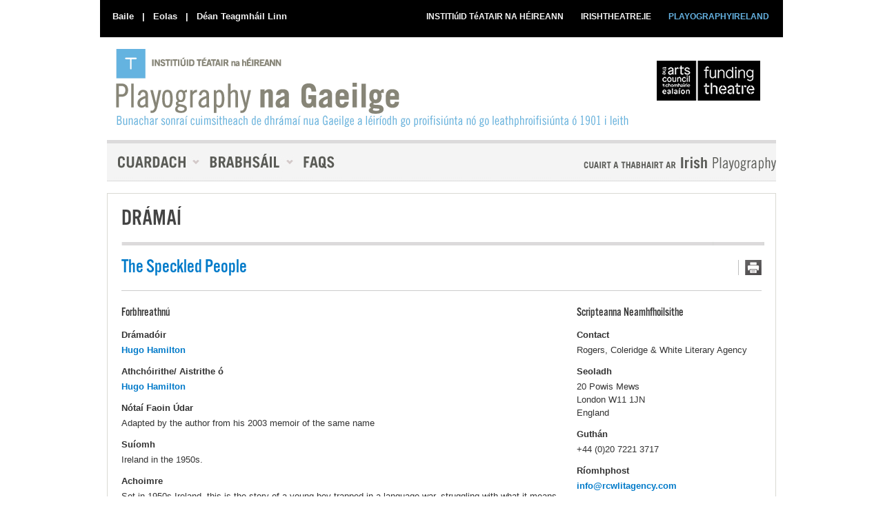

--- FILE ---
content_type: text/html; charset=UTF-8
request_url: https://gaeilge.irishplayography.com/play?playid=33490
body_size: 12376
content:
<!DOCTYPE html>
<html lang="ga-IE" itemscope itemtype="https://schema.org/WebPage">
<head>
    <!-- Google tag (gtag.js) -->
    <script async src="https://www.googletagmanager.com/gtag/js?id=UA-16237370-1"></script>
    <script>
        window.dataLayer = window.dataLayer || [];
        function gtag(){dataLayer.push(arguments);}
        gtag('js', new Date());

        gtag('config', 'UA-16237370-1');
    </script>

    <meta charset="UTF-8" />
    <meta name="viewport" content="width=device-width, initial-scale=1" />
    <script src="https://ajax.googleapis.com/ajax/libs/jquery/1.8.2/jquery.min.js"></script>
    <script type="text/javascript" src="https://irishplayography.com/wp-content/themes/playography/js/jquery.onenter.js"></script>
    <script src="https://irishplayography.com/wp-content/themes/playography/js/jquery.ajaxdotnet.3.min.js" type="text/javascript" charset="utf-8"></script>
    <script src="https://irishplayography.com/wp-content/themes/playography/js/json2.js" type="text/javascript" charset="utf-8"></script>
    <script type="text/javascript" src="https://irishplayography.com/wp-content/themes/playography/js/jquery.autocomplete.js"></script>
    <link rel="stylesheet" href="https://irishplayography.com/wp-content/themes/playography/js/jquery.autocomplete.css" type="text/css" />
    <script type="text/javascript" src="https://irishplayography.com/wp-content/themes/playography/js/jquery.jsort.0.4.js"></script>
    <script type="text/javascript" src="https://irishplayography.com/wp-content/themes/playography/js/jquery.simplemodal-1.3.4.js"></script>
    <link href="https://irishplayography.com/wp-content/themes/playography/fruitbox/thickbox.css" media="screen" rel="stylesheet" type="text/css" />
    <script src="https://irishplayography.com/wp-content/themes/playography/fruitbox/thickbox.js" type="text/javascript"></script>
    <link rel="stylesheet" href="https://irishplayography.com/wp-content/themes/playography/fruitbox/prettyPhoto/prettyPhoto.css" type="text/css"
        media="screen" charset="utf-8" />
    <script src="https://irishplayography.com/wp-content/themes/playography/fruitbox/prettyPhoto/jquery.prettyPhoto.js" type="text/javascript"
        charset="utf-8"></script>
    <style type="text/css">
        #basic-modal-content
        {
            display: none;
        }
        /* Overlay */#simplemodal-overlay
        {
            background-color: #000;
            cursor: wait;
        }
        /* Container */#simplemodal-container
        {
            height: 550px;
            width: 600px;
            color: #000;
            background-color: #fff;
            border: 4px solid #444;
            padding: 12px;
        }
        #simplemodal-container .simplemodal-data
        {
            padding: 8px;
        }
        #simplemodal-container code
        {
            background: #141414;
            border-left: 3px solid #65B43D;
            color: #bbb;
            display: block;
            font-size: 12px;
            margin-bottom: 12px;
            padding: 4px 6px 6px;
        }
        #simplemodal-container a
        {
            color: #000;
        }
        #simplemodal-container a.modalCloseImg
        {
            background: url(https://irishplayography.com/wp-content/themes/playography/images/x.png) no-repeat;
            width: 25px;
            height: 29px;
            display: inline;
            z-index: 3200;
            position: absolute;
            top: -15px;
            right: -16px;
            cursor: pointer;
        }
        #simplemodal-container h3
        {
            color: #84b8d9;
        }
    </style>
    <style type="text/css">
        @import url(https://irishplayography.com/wp-content/themes/playography/playography_gae.css);
                @import url(https://irishplayography.com/wp-content/themes/playography/upload.css);
        @import url(https://irishplayography.com/wp-content/themes/playography/extra.css);
    </style>
    <script language="javascript" src="https://irishplayography.com/wp-content/themes/playography/js/jquery.watermarkinput.js"></script>
    <script type="text/javascript" charset="utf-8">
        $(document).ready(function () {

            // $("#authorfirstnames").Watermark('<%= playography.GetLabel("First name(s)") %>');
            // $("#authorsurname").Watermark('<%= playography.GetLabel("Surname") %>');
            // $("#originalauthorfirstnames").Watermark('<%= playography.GetLabel("First name(s)") %>');
            // $("#originalauthorsurname").Watermark('<%= playography.GetLabel("Surname)") %>');
            // $("#personfirstnames").Watermark('<%= playography.GetLabel("First name(s)") %>');
            // $("#personsurname").Watermark('<%= playography.GetLabel("Surname") %>');

            $("a[rel^='prettyPhoto']").prettyPhoto({
                animationSpeed: 'normal', /* fast/slow/normal */
                padding: 40, /* padding for each side of the picture */
                opacity: 0.35, /* Value betwee 0 and 1 */
                showTitle: false, /* true/false */
                allowresize: true, /* true/false */
                counter_separator_label: '/', /* The separator for the gallery counter 1 "of" 2 */
                theme: 'light_square' /* light_rounded / dark_rounded / light_square / dark_square */
            });

            // Add keyboard navigation for dropdown menus
            $('.top-level-a').on('keydown', function(e) {
                // Handle space (32) or enter (13) key press
                if (e.keyCode === 32 || e.keyCode === 13) { // Space or Enter key
                    e.preventDefault(); // Prevent page scrolling
                    
                    // Toggle active class on parent li
                    const parentLi = $(this).parent('.top-level-li');
                    $('.top-level-li').not(parentLi).removeClass('keyboard-active');
                    parentLi.toggleClass('keyboard-active');
                    
                    // Update aria-expanded state
                    const isActive = parentLi.hasClass('keyboard-active');
                    $(this).attr('aria-expanded', isActive);
                    
                    return false;
                }
            });

            // Hide dropdowns when focus leaves menu
            $(document).on('click focusin', function(e) {
                if (!$(e.target).closest('#menu').length) {
                    $('.top-level-li').removeClass('keyboard-active');
                    $('.top-level-a').attr('aria-expanded', 'false');
                }
            });
        });
        
        
    </script>
    <meta name="description" id="metaDescription" content="PLAYOGRAPHYIreland comprises two comprehensive online searchable databases: Irish Playography (all new professionally produced Irish plays written in English since the formation of the Abbey, Ireland's National Theatre, in 1904) and Playography na Gaeilge (all new plays written and produced in the Irish language since 1901). "/>
    <script language="javascript" type="text/javascript">

        function simplesearch() {

            $.Watermark.HideAll();
            var searchfields = "";
            $('#searchresults').html("<img src='images/loading.gif' />");
            var PlayTitle = $('#playtitle').val();
            PlayTitle = encodeURIComponent(PlayTitle);
            if (PlayTitle != "") {
                searchfields = searchfields + PlayTitle + " | ";
            }
            var AuthorSurname = $('#authorsurname').val();
            AuthorSurname = encodeURIComponent(AuthorSurname);
            if (AuthorSurname != "") {
                searchfields = searchfields + AuthorSurname + " | ";
            }
            AuthorFirstnames = encodeURIComponent(AuthorFirstnames);
            var AuthorFirstnames = $('#authorfirstnames').val();
            if (AuthorFirstnames != "") {
                searchfields = searchfields + AuthorFirstnames + " | ";
            }

            var IncludeIrishLanguage = false;
            $.each($("input[name='includeirishlanguage']:checked"), function () {

                IncludeIrishLanguage = true;
            });
            if (IncludeIrishLanguage) {
                searchfields = searchfields + "Include Irish Language Plays";
            } else {
                searchfields = searchfields + "Do Not Include Irish Language Plays";
            }


            location.href = "/search-simple?pg-search-title=" + PlayTitle + "&pg-search-author-firstnames=" + AuthorFirstnames + "&pg-search-author-surname=" + AuthorSurname + "&pg-include-irish-plays=" + IncludeIrishLanguage + "&pg-search=true";

        }

        $(document).ready(function () {

            // Autocomplete

            $("#playtitle").autocomplete("webservices/playtitles.ashx",
		        {
		            cacheLength: 0,
		            minChars: 2,
		            max: 20,
		            autoFill: false,
		            extraParams: {
		                country: function () {
		                    return $('#playtitle').val();
		                }
		            }

		        }
	        );

            $("#authorsurname").autocomplete("webservices/authorsurnames.ashx",
		        {
		            cacheLength: 0,
		            minChars: 2,
		            max: 20,
		            autoFill: false,
		            extraParams: {
		                firstnames: "authorfirstnames"
		            }


		        }
	        );

            $("#authorfirstnames").autocomplete("webservices/authorfirstnames.ashx",
		        {
		            cacheLength: 0,
		            minChars: 2,
		            max: 20,
		            autoFill: false,
		            extraParams: {
		                surname: "authorsurname"
		            }

		        }
	        );

        });





    </script>

<style type="text/css">#ColMain h2,#UpperFooter h4,.BrowsePage #ColMain h2,.List h4,.PlayPage #ColSide h2,.SearchPage legend,.tk-alternate-gothic-no-3-d,h1{font-family:"alternate-gothic-no-3-d",sans-serif;}</style>

<style type="text/css">@font-face{font-family:alternate-gothic-no-3-d;src:url(https://use.typekit.com/af/13b976/000000000000000000010d5d/27/l?subset_id=2&fvd=n4&v=3) format("woff2"),url(https://use.typekit.com/af/13b976/000000000000000000010d5d/27/d?subset_id=2&fvd=n4&v=3) format("woff"),url(https://use.typekit.com/af/13b976/000000000000000000010d5d/27/a?subset_id=2&fvd=n4&v=3) format("opentype");font-weight:400;font-style:normal;font-stretch:normal;font-display:auto;}</style>
    <title>SEARCH FOR A PLAY &#8211; PlayographyIreland</title>
<meta name='robots' content='max-image-preview:large' />
<link rel='dns-prefetch' href='//irishplayography.com' />
<link rel="alternate" type="application/rss+xml" title="SEARCH FOR A PLAY - PlayographyIreland &raquo; Feed" href="https://irishplayography.com/feed/" />
<link rel="alternate" type="application/rss+xml" title="SEARCH FOR A PLAY - PlayographyIreland &raquo; Comments Feed" href="https://irishplayography.com/comments/feed/" />
<style id='wp-img-auto-sizes-contain-inline-css' type='text/css'>
img:is([sizes=auto i],[sizes^="auto," i]){contain-intrinsic-size:3000px 1500px}
/*# sourceURL=wp-img-auto-sizes-contain-inline-css */
</style>
<style id='wp-block-library-inline-css' type='text/css'>
:root{--wp-block-synced-color:#7a00df;--wp-block-synced-color--rgb:122,0,223;--wp-bound-block-color:var(--wp-block-synced-color);--wp-editor-canvas-background:#ddd;--wp-admin-theme-color:#007cba;--wp-admin-theme-color--rgb:0,124,186;--wp-admin-theme-color-darker-10:#006ba1;--wp-admin-theme-color-darker-10--rgb:0,107,160.5;--wp-admin-theme-color-darker-20:#005a87;--wp-admin-theme-color-darker-20--rgb:0,90,135;--wp-admin-border-width-focus:2px}@media (min-resolution:192dpi){:root{--wp-admin-border-width-focus:1.5px}}.wp-element-button{cursor:pointer}:root .has-very-light-gray-background-color{background-color:#eee}:root .has-very-dark-gray-background-color{background-color:#313131}:root .has-very-light-gray-color{color:#eee}:root .has-very-dark-gray-color{color:#313131}:root .has-vivid-green-cyan-to-vivid-cyan-blue-gradient-background{background:linear-gradient(135deg,#00d084,#0693e3)}:root .has-purple-crush-gradient-background{background:linear-gradient(135deg,#34e2e4,#4721fb 50%,#ab1dfe)}:root .has-hazy-dawn-gradient-background{background:linear-gradient(135deg,#faaca8,#dad0ec)}:root .has-subdued-olive-gradient-background{background:linear-gradient(135deg,#fafae1,#67a671)}:root .has-atomic-cream-gradient-background{background:linear-gradient(135deg,#fdd79a,#004a59)}:root .has-nightshade-gradient-background{background:linear-gradient(135deg,#330968,#31cdcf)}:root .has-midnight-gradient-background{background:linear-gradient(135deg,#020381,#2874fc)}:root{--wp--preset--font-size--normal:16px;--wp--preset--font-size--huge:42px}.has-regular-font-size{font-size:1em}.has-larger-font-size{font-size:2.625em}.has-normal-font-size{font-size:var(--wp--preset--font-size--normal)}.has-huge-font-size{font-size:var(--wp--preset--font-size--huge)}.has-text-align-center{text-align:center}.has-text-align-left{text-align:left}.has-text-align-right{text-align:right}.has-fit-text{white-space:nowrap!important}#end-resizable-editor-section{display:none}.aligncenter{clear:both}.items-justified-left{justify-content:flex-start}.items-justified-center{justify-content:center}.items-justified-right{justify-content:flex-end}.items-justified-space-between{justify-content:space-between}.screen-reader-text{border:0;clip-path:inset(50%);height:1px;margin:-1px;overflow:hidden;padding:0;position:absolute;width:1px;word-wrap:normal!important}.screen-reader-text:focus{background-color:#ddd;clip-path:none;color:#444;display:block;font-size:1em;height:auto;left:5px;line-height:normal;padding:15px 23px 14px;text-decoration:none;top:5px;width:auto;z-index:100000}html :where(.has-border-color){border-style:solid}html :where([style*=border-top-color]){border-top-style:solid}html :where([style*=border-right-color]){border-right-style:solid}html :where([style*=border-bottom-color]){border-bottom-style:solid}html :where([style*=border-left-color]){border-left-style:solid}html :where([style*=border-width]){border-style:solid}html :where([style*=border-top-width]){border-top-style:solid}html :where([style*=border-right-width]){border-right-style:solid}html :where([style*=border-bottom-width]){border-bottom-style:solid}html :where([style*=border-left-width]){border-left-style:solid}html :where(img[class*=wp-image-]){height:auto;max-width:100%}:where(figure){margin:0 0 1em}html :where(.is-position-sticky){--wp-admin--admin-bar--position-offset:var(--wp-admin--admin-bar--height,0px)}@media screen and (max-width:600px){html :where(.is-position-sticky){--wp-admin--admin-bar--position-offset:0px}}
/*# sourceURL=/wp-includes/css/dist/block-library/common.min.css */
</style>
<style id='classic-theme-styles-inline-css' type='text/css'>
/*! This file is auto-generated */
.wp-block-button__link{color:#fff;background-color:#32373c;border-radius:9999px;box-shadow:none;text-decoration:none;padding:calc(.667em + 2px) calc(1.333em + 2px);font-size:1.125em}.wp-block-file__button{background:#32373c;color:#fff;text-decoration:none}
/*# sourceURL=/wp-includes/css/classic-themes.min.css */
</style>
<link rel='stylesheet' id='blankslate-style-css' href='https://irishplayography.com/wp-content/themes/playography/style.css?ver=6.9' type='text/css' media='all' />
<script type="text/javascript" src="https://irishplayography.com/wp-includes/js/jquery/jquery.min.js?ver=3.7.1" id="jquery-core-js"></script>
<script type="text/javascript" src="https://irishplayography.com/wp-includes/js/jquery/jquery-migrate.min.js?ver=3.4.1" id="jquery-migrate-js"></script>
<link rel="https://api.w.org/" href="https://irishplayography.com/wp-json/" /><link rel="EditURI" type="application/rsd+xml" title="RSD" href="https://irishplayography.com/xmlrpc.php?rsd" />
<meta name="generator" content="WordPress 6.9" />
<link rel="alternate" hreflang="ga" href="https://gaeilge.irishplayography.com/play?playid=33490" />
<link rel="alternate" hreflang="en" href="https://irishplayography.com/play?playid=33490" />
<link rel="canonical" href="https://gaeilge.irishplayography.com/play?playid=33490" />

</head>




<body id="InsidePage"  class="blog wp-embed-responsive wp-theme-playography PlayPage Col2">
<a href="#Content" class="skip-link screen-reader-text">Skip to the content</a><a href="#Content" class="skip-link screen-reader-text">Skip to content</a>

    <!-- <div id="divLoading" style="display:none;margin: 0px; padding: 0px; position: fixed; right: 0px; top: 0px; width: 100%; height: 100%; background-color: #65b3e1; z-index: 30001; opacity: 0.8;">
        <p style="position: absolute; color: White; top: 50%; left: 45%;">
            Loading, please wait...
            <img src="https://loadinggif.com/images/image-selection/3.gif">
        </p>
    </div> -->

    <!-- <form id="form1" runat="server"> -->
        <!-- <div id="pnlTypekit">
            <script type="text/javascript" src="https://use.typekit.com/gth2iab.js"></script>
            <script type="text/javascript">            try { Typekit.load(); } catch (e) { }</script>
        </div> -->

        
        <div id="Wrapper" >
            <!--Start of Wrapper div-->
            <div class="header-top-nav"></div>

                        <div id="Masthead">
                <!--Start of Masthead div-->
                <div class="ItiLogo">
                    <a href="/" aria-label="Baile" style="display: block; width: 100%; height: 100%;">
                        PlayographyIreland                    </a>
                </div>
                <p class="SecNav">
                    <a href="/">Baile</a> | 
                    <a href="/about-playography-2">Eolas</a> | 
                    <a href="/get-in-touch">Déan Teagmháil Linn</a>
                </p>
                <ul class="ExtNav">
                    <li><a class="Active" href="/">PLAYOGRAPHYIRELAND</a></li>
                    <li><a href="http://www.irishtheatre.ie">IRISHTHEATRE.IE</a></li>
                    <li><a href="http://www.irishtheatreinstitute.com">
                        INSTITIúID TéATAIR NA HÉIREANN</a></li>
                </ul>
                <a class="ArtsCouncilLink" href="http://www.artscouncil.ie" target="_blank">
                    An Chomhairle Ealaíon</a>
                <div id="menu" role="navigation">
                    <ul class="top-level">
                        <li class="top-level-li">
                            <a class="top-level-a search" href="#" aria-haspopup="true" aria-expanded="false">
                                <b>Cuardach</b>
                            </a>
                            <ul class="drop-down p1">
                                <li><a href="/search-simple">Cuardach Simplí</a></li>
                                <li><a href="/search-advanced">Cuardach Casta</a></li>
                                <li><a href="/search-people">Cuardach Duine</a><b></b></li>
                            </ul>
                        </li>
                        <li class="top-level-li">
                            <a class="top-level-a browse" href="#" aria-haspopup="true" aria-expanded="false">
                                <b>Brabhsáil</b>
                            </a>
                            <ul class="drop-down p2">
                                <li><a href="/browse-by-title">De Réir Teidil</a></li>
                                <li><a href="/browse-by-year">De Réir Bliana</a></li>
                                <li><a href="/browse-by-author">De Réir Údáir</a><b></b></li>
                            </ul>
                        </li>
                        <li class="top-level-li">
                            <a class="top-level-a faqs" href="/frequently-asked-questions">
                                <b>Faqs</b>
                            </a>
                        </li>
                    </ul>
                </div>
                
                <a class='PlayographyGaeligeBtn' href='http://irishplayography.com''>Playography In English</a>

            </div>
            
<style type="text/css">
    /* Keyboard navigation styles to match hover behavior */
    #menu li.top-level-li.keyboard-active {
        position: relative;
    }
    
    #menu li.top-level-li.keyboard-active > a.top-level-a {
        white-space: nowrap;
        position: relative;
        background-position: 0 -54px;
    }
    
    #menu li.top-level-li.keyboard-active > a.top-level-a#Active {
        white-space: nowrap;
        position: relative;
        background-position: 0 -54px;
    }
    
    /* Make dropdown visible - matching the hover behavior from playography.css */
    #menu li.top-level-li.keyboard-active > ul.drop-down {
        visibility: visible;
        display: block;
    }
</style>

<form method="GET" action="">
    <div id="Content">
        <div class="Divider">
            <h1 class="PageTitle">Drámaí</h1>
            <a class="Printer" href="/play?playid=33490&amp;pf=true" target="_blank">Printer Friendly</a>

            <!--
            <a class="Share addthis_button" href="https://www.addthis.com/bookmark.php" addthis:url="https://www.irishplayography.com/play?playid=33490" addthis:title="The Speckled People" addthis:description=""></a>
            <script type="text/javascript" src="https://s7.addthis.com/js/250/addthis_widget.js#username=fruit"></script>
-->
            <h1 class="pt">The Speckled People</h1>

                    </div>
        <div id="ColMain">
            <div class="Divider">
                
                <h2>Forbhreathnú </h2>

                <ul class="List">
                    <li>
                        <h3>Drámadóir</h3>
                        <p><a href="/person?personid=46411" id="HyperLink1">Hugo Hamilton</a>&nbsp;</p>
                    </li>

                                            <li>
                            <h3>Athchóirithe/ Aistrithe ó</h3>
                            <p>                                    <a href="/person?personid=46411">Hugo Hamilton</a>
                                </p>
                        </li>
                    
                    
                                            <li>
                            <h3>Nótaí Faoin Údar</h3>
                            <p>Adapted by the author from his 2003 memoir of the same name</p>                        </li>
                    

                                            <li>
                            <h3>Suíomh</h3>
                            <p>Ireland in the 1950s.</p>
                        </li>
                    
                    

                                        <li>
                        <h3>Achoimre</h3>
                        <p>Set in 1950s Ireland, this is the story of a young boy trapped in a language war, struggling with what it means to be speckled, &ldquo;half and half...Irish on top and German below.&rdquo;</p>
<p>Caught between his fiercely nationalistic father and his warm-hearted German mother, Hanni must free himself from his parents&rsquo; secrets before he can find a place where he belongs.</p>
<p>A new stage version of the best-selling memoir of the same name.</p>                    </li>
                                        
                    <li>
                        <h3>Cinéal Dráma</h3>
                        <p>Athchóiriú/Aistriúchán<br>
                        </p>

                        <h3>Líon na  Míreanna</h3>
                        <p>Dráma Fada                        </p>
                    </li>

                                            <h3>Cast size</h3>
                                                    <li id="liCastSizeMale" class="MiniCol">
                                <h3>Male</h3>
                                <p>7</p>
                            </li>
                        
                                                    <li id="liCastSizeFemale" class="MiniCol">
                                <h3>Female</h3>
                                <p>2</p>
                            </li>
                        
                        
                        <li id="liCastSizeTotal" class="MiniCol">
                            <h3>Total</h3>
                            <p>9</p>
                        </li>

                    
                    
                </ul>
                <div class="clear"></div>
            </div>
            <div class="Divider">
                <h2 class="uc">Céad Léiriú</h2>
                <ul class="List">
                    <li>
                        <h3>Dáta an Chéad Léirithe</h3>
                        <p>04 October 2011</p>
                    </li>
                    
                                            
                        <li>
                            <h3>Leiriú</h3>

                            <p>Produced by <a href="/company?companyid=30033">Gate Theatre</a> </p>
                        </li>
                    

                                        <li>
                        <h3>Ionad an Chéad Léirithe</h3>
                        <p><a href="/venue?venueid=30108">Gate Theatre/Amharclann an Gheata</a><br></p>
                    </li>
                    
                    
                                    </ul>


                <table id="TopicsTable" summary="" cellspacing="0">
                    <colgroup>
                        <col class="TitleCol" width="240">
                        <col class="LastPostCol" width="400">
                    </colgroup>
                    <thead>
                        <tr>
                            <th id="playlistPosHead" scope="col" colspan="2">Foireann An Chéad Léirithe                            </th>
                        </tr>
                    </thead>
                    <tbody>
                                                                            <tr>
                                <td valign="top" align="left">
                                    Father  (Seán)                                </td>
                                <td valign="top" align="left">
                                    <a href="/person?personid=30011">Denis Conway</a>

                                </td>
                            </tr>
                                                    <tr>
                                <td valign="top" align="left">
                                    Gearóid                                </td>
                                <td valign="top" align="left">
                                    <a href="/person?personid=30459">John Kavanagh (1)</a>

                                </td>
                            </tr>
                                                    <tr>
                                <td valign="top" align="left">
                                    Aunt Eily                                </td>
                                <td valign="top" align="left">
                                    <a href="/person?personid=30484">Marion O&#039;Dwyer</a>

                                </td>
                            </tr>
                                                    <tr>
                                <td valign="top" align="left">
                                    Stiegler                                </td>
                                <td valign="top" align="left">
                                    <a href="/person?personid=31813">Stephen Brennan (1)</a>

                                </td>
                            </tr>
                                                    <tr>
                                <td valign="top" align="left">
                                    Shopkeeper                                </td>
                                <td valign="top" align="left">
                                    <a href="/person?personid=31863">Tom Hickey</a>

                                </td>
                            </tr>
                                                    <tr>
                                <td valign="top" align="left">
                                    Boy (Hanni)                                </td>
                                <td valign="top" align="left">
                                    <a href="/person?personid=39265">Tadhg Murphy</a>

                                </td>
                            </tr>
                                                    <tr>
                                <td valign="top" align="left">
                                    Bully Boy 1                                </td>
                                <td valign="top" align="left">
                                    <a href="/person?personid=40874">John Cronin</a>

                                </td>
                            </tr>
                                                    <tr>
                                <td valign="top" align="left">
                                    Mother (Irmgard)                                </td>
                                <td valign="top" align="left">
                                    <a href="/person?personid=46415">Julika Jenkins</a>

                                </td>
                            </tr>
                                                    <tr>
                                <td valign="top" align="left">
                                    Bully Boy 2                                </td>
                                <td valign="top" align="left">
                                    <a href="/person?personid=46416">Jonathan Delaney Tynan</a>

                                </td>
                            </tr>
                        

                    </tbody>
                </table>

                
                <table id="TopicsTable" summary="" cellspacing="0">
                    <colgroup>
                        <col class="TitleCol" width="240">
                        <col class="LastPostCol" width="400">
                    </colgroup>
                    <thead>
                        <tr>
                            <th id="playlistPosHead" scope="col" colspan="2">Foireann Léirithe</th>
                        </tr>
                    </thead>
                    <tbody>
                        
                                                    <tr>
                                <td valign="top" align="left">
                                    Stiúrthóir                                </td>
                                <td valign="top" align="left">
                                    <a href="/person?personid=31899">Patrick Mason</a>

                                </td>
                            </tr>
                                                    <tr>
                                <td valign="top" align="left">
                                    Dearthóir Soilsithe                                </td>
                                <td valign="top" align="left">
                                    <a href="/person?personid=34525">Davy Cunningham</a>

                                </td>
                            </tr>
                                                    <tr>
                                <td valign="top" align="left">
                                    Bainisteoir Léirithe                                </td>
                                <td valign="top" align="left">
                                    <a href="/person?personid=45145">Valerie Keogh</a>

                                </td>
                            </tr>
                                                    <tr>
                                <td valign="top" align="left">
                                    Bainisteoir Léirithe                                </td>
                                <td valign="top" align="left">
                                    <a href="/person?personid=46412">Jim McConnell</a>

                                </td>
                            </tr>
                                                    <tr>
                                <td valign="top" align="left">
                                    Stiúrthóir Stáitse                                </td>
                                <td valign="top" align="left">
                                    <a href="/person?personid=31807">Anne Layde</a>

                                </td>
                            </tr>
                                                    <tr>
                                <td valign="top" align="left">
                                    Leas-Bhainisteoir Stáitse                                </td>
                                <td valign="top" align="left">
                                    <a href="/person?personid=44351">Monica Callan</a>

                                </td>
                            </tr>
                                                    <tr>
                                <td valign="top" align="left">
                                    Leas-Bhainisteoir Stáitse                                </td>
                                <td valign="top" align="left">
                                    <a href="/person?personid=44729">Sophie Flynn</a>

                                </td>
                            </tr>
                                                    <tr>
                                <td valign="top" align="left">
                                    Dearthóir Seit agus Feistis                                </td>
                                <td valign="top" align="left">
                                    <a href="/person?personid=31900">Joe Vanek</a>

                                </td>
                            </tr>
                                                    <tr>
                                <td valign="top" align="left">
                                    Teicneoir                                </td>
                                <td valign="top" align="left">
                                    <a href="/person?personid=40287">Simon Maxwell</a>

                                </td>
                            </tr>
                                                    <tr>
                                <td valign="top" align="left">
                                    Teicneoir                                </td>
                                <td valign="top" align="left">
                                    <a href="/person?personid=46413">Andy Walsh</a>

                                </td>
                            </tr>
                                                    <tr>
                                <td valign="top" align="left">
                                    Tógáil Seit                                </td>
                                <td valign="top" align="left">
                                    <a href="/person?personid=40539">Theatre Production Services (TPS)</a>

                                </td>
                            </tr>
                                                    <tr>
                                <td valign="top" align="left">
                                    Ealaíontóir Radharcra                                </td>
                                <td valign="top" align="left">
                                    <a href="/person?personid=30470">Liz Barker</a>

                                </td>
                            </tr>
                                                    <tr>
                                <td valign="top" align="left">
                                    Maoirseoir Feistis                                </td>
                                <td valign="top" align="left">
                                    <a href="/person?personid=45149">Kiki Beamish</a>

                                </td>
                            </tr>
                                                    <tr>
                                <td valign="top" align="left">
                                    Cúntóir Feistis                                </td>
                                <td valign="top" align="left">
                                    <a href="/person?personid=46414">Eimear Farrell</a>

                                </td>
                            </tr>
                                                    <tr>
                                <td valign="top" align="left">
                                    Déantóir na bhFeisteas                                </td>
                                <td valign="top" align="left">
                                    <a href="/person?personid=40845">Nadia Rawy</a>

                                </td>
                            </tr>
                                                    <tr>
                                <td valign="top" align="left">
                                    Dearthóir Grafach                                </td>
                                <td valign="top" align="left">
                                    <a href="/person?personid=45154">aka Design</a>

                                </td>
                            </tr>
                                                    <tr>
                                <td valign="top" align="left">
                                                                    </td>
                                <td valign="top" align="left">
                                    <a href="/person?personid=31545">Denis Darcy</a>

                                </td>
                            </tr>
                                                    <tr>
                                <td valign="top" align="left">
                                    Grianghrafadóireacht                                </td>
                                <td valign="top" align="left">
                                    <a href="/person?personid=30037">Patrick Redmond</a>

                                </td>
                            </tr>
                                                    <tr>
                                <td valign="top" align="left">
                                                                    </td>
                                <td valign="top" align="left">
                                    <a href="/person?personid=31907">Anne Dunne</a>

                                </td>
                            </tr>
                                                    <tr>
                                <td valign="top" align="left">
                                                                    </td>
                                <td valign="top" align="left">
                                    <a href="/person?personid=41288">Philip Stewart</a>

                                </td>
                            </tr>
                        

                    </tbody>
                </table>
                



            </div>
        </div>
        <div id="ColSide">
        
        


            
                <h2>Scripteanna Neamhfhoilsithe</h2>
                <ul class="List">
                                            <li>
                            <h3>Contact</h3>
                            <p>Rogers, Coleridge &amp; White Literary Agency</p>
                        </li>
                                        
                                        <li>
                        <h3>Seoladh</h3>
                        <p>20 Powis Mews<br>London W11 1JN<br>England</p>
                    </li>
                    
                                            <li>
                            <h3>Guthán</h3>
                            <!-- note email in URL field sometimes - should clean this table up -->
                            <p>+44 (0)20 7221 3717</p>
                        </li>
                    

                                            <li>
                            <h3>Ríomhphost</h3>
                            <!-- note email in URL field sometimes - should clean this table up -->
                            <p><a href="mailto:info@rcwlitagency.com" target="_blank">info@rcwlitagency.com</a></p>
                        </li>
                    

                                            <li>
                            <h3>Suíomh Idirlín</h3>
                            <!-- note email in URL field sometimes - should clean this table up -->
                            <p><a href="http://www.rcwlitagency.com" target="_blank">www.rcwlitagency.com</a></p>
                        </li>
                                    </ul>
            
            
                <h2 class="uc">Eolas Faoi Chearta</h2>

                <ul class="List">
                
                                    
                                        <li>
                        <h3>Críoch</h3>
                        <p>All Territories</p>
                    </li>
                                                            <li>
                        <h3>Cinéal Cearta</h3>
                        <p>All Rights</p>
                    </li>
                                                                    <li>
                                <h3>Teagmháil</h3>
                                <p>Rogers, Coleridge & White Literary Agency</p>
                            </li>
                                            
                                        <li>
                        <h3>Seoladh</h3>
                        <p>20 Powis Mews<br>London W11 1JN<br>England</p>
                    </li>
                    
                                            <li>
                            <h3>Guthán</h3>
                            <!-- note email in URL field sometimes - should clean this table up -->
                            <p>+44 (0)20 7221 3717</p>
                        </li>
                                                                    <li>
                                <h3>Ríomhphost</h3>
                                <!-- note email in URL field sometimes - should clean this table up -->
                                <p><a href="mailto:info@rcwlitagency.com" target="_blank">info@rcwlitagency.com</a></p>
                            </li>
                        

                                                    <li>
                                <h3>Suíomh Idirlín</h3>
                                <!-- note email in URL field sometimes - should clean this table up -->
                                <p><a href="http://www.rcwlitagency.com" target="_blank">www.rcwlitagency.com</a></p>
                            </li>
                                                                    </ul>
            
            

                            <div class="Divider">
                    <h2 class="uc">Foinse Eolais</h2>
                    <p><p>The information for this entry was taken from the programme for the original production and from the Dublin Theatre Festival website.</p></p>
                </div>
            
        </div>

    </div>

</form>

</main>
</div>

</div>
<style>
    .clear-fix {
    clear: both; /* This will ensure that the content after this break starts on a new line */
    display: block; /* Ensures it takes up the full width, forcing a new line */
    width: 100%; /* Ensures it stretches across, not necessary but good practice for clarity */
}
#UpperFooter {

  height: 170px;
}

    </style>
    
            <div id="FooterWrapper">
            <div id="Footer">
                <div id="UpperFooter">
                    <ul class="Left">
                        <li>
                            <h4>
                                CONNECT AND SHARE</h4>
                        </li>
                        <li class="SocialIcon"><a class="Twitter" href="http://twitter.com/#!/Irishtheatreins"
                            target="_blank">twitter</a></li>
                        <li class="SocialIcon"><a class="Facebook" href="http://www.facebook.com/pages/Irish-Theatre-Institute-ITI/108265612608007"
                            target="_blank">facebook</a></li>
                        <li class="SocialIcon"><a class="Instagram" href="https://www.instagram.com/irish_theatre_institute/" target="_blank">instagram</a></li>
                        <li class="SocialIcon"><a class="YouTube" href="https://www.youtube.com/user/IrTheatreInstitute" target="_blank">You tube</a></li>
                        <li class="SocialIcon"><a class="Email" href="mailto:info@irishtheatreinstitute.ie">
                            email</a></li>
                    </ul>

                    <ul class="Right">
                        <li>
                            <h4>
                                SUPPORTED BY</h4>
                        </li>
                        <li class="SupportLogo"><a class="DCC" href="http://www.dublincity.ie" target="_blank">
                            Comhairle Cathrach Bhaile Átha Cliath</a></li>
                        <li class="SupportLogo"><a class="Forus" href="http://www.forasnagaeilge.ie/" target="_blank">
                            Forus</a></li>

                            <li class="clear-fix"></li>

                            <li class="SupportLogo"><a class="HC" href="https://www.heritagecouncil.ie/" target="_blank">
                            Heritage Council</a></li>
                          
                    </ul>

                    <p>
                                                                        Irish Playography, Irish Theatre Institute, 17 Eustace Street, Temple Bar, Dublin
                        2
                        <br />
                        T +353 (0)1 670 4906 | E <a href="mailto:info@irishtheatreinstitute.ie">info@irishtheatreinstitute.ie</a>
                        <br />
                        W <a href="http://www.irishtheatreinstitute.ie">www.irishtheatreinstitute.ie</a>
                        (c) Irish Theatre Institute
                        2026
                    </p>
                </div>
            </div>
        </div>

            <div id="FooterWrapper" class="footer-wrapper-lower">
            <div id="Footer">
                <div class="footerLower">
                    <ul class="FooterList">
                        <li>
                            <h3>
                                Eolas                            </h3>
                        </li>
                        <div class="footer-left-nav"><ul id="menu-about" class="menu"><li id="menu-item-203" class="menu-item menu-item-type-post_type menu-item-object-page menu-item-203"><a href="//gaeilge.irishplayography.com/about-playography-2/" itemprop="url">Eolas faoi Playography</a></li>
<li id="menu-item-197" class="menu-item menu-item-type-post_type menu-item-object-page menu-item-197"><a href="//gaeilge.irishplayography.com/frequently-asked-questions/" itemprop="url">Ceisteanna Coitianta</a></li>
<li id="menu-item-198" class="menu-item menu-item-type-post_type menu-item-object-page menu-item-198"><a href="//gaeilge.irishplayography.com/search-tips/" itemprop="url">Noda Cuardaigh</a></li>
<li id="menu-item-199" class="menu-item menu-item-type-post_type menu-item-object-page menu-item-199"><a href="//gaeilge.irishplayography.com/get-in-touch/" itemprop="url">Teagmhail</a></li>
<li id="menu-item-200" class="menu-item menu-item-type-post_type menu-item-object-page menu-item-200"><a href="//gaeilge.irishplayography.com/publications/" itemprop="url">Foilseacháin</a></li>
</ul></div>
                        <!-- <FruitBox:ContentManager ID="ContentManager1" runat="server" ViewingMode="Index"
                            NoItems="6" FilterParentContentID="943" OrderBy="[Order]" FilterContentType="PAGE"
                            Where="ContentID not in (951, 950,989,988)">
                            <IndexItemTemplate>
                                <li><a href="about.aspx?contentid=<%# Container.ContentID %>">
                                    <%# playography.GetLabel(Container.Title) ?></a></li>
                            </IndexItemTemplate>
                        </FruitBox:ContentManager> -->
                    </ul>
                    <ul class="FooterList">
                        <li>
                            <h3>
                                Cuardach</h3>
                        </li>
                        <li><a href="/search-simple">
                            Cuardach Simplí</a></li>
                        <li><a href="/search-advanced">
                            Cuardach Casta</a></li>
                        <li><a href="/search-people">
                            Cuardach Duine</a></li>
                    </ul>
                    <ul class="FooterList">
                        <li>
                            <h3>
                                Brabhsáil</h3>
                        </li>
                        <li><a href="/browse-by-title">
                            Brabhsáil de réir Teidil</a></li>
                        <li><a href="/browse-by-year">
                            Brabhsáil de réir Bliana</a></li>
                        <li><a href="/browse-by-author">
                            Brabhsáil de réir Údáir</a></li>
                    </ul>
                    <ul class="FooterList">
                        <li>
                            <h3>
                                A go Z</h3>
                        </li>
                        <li><a href="/browse-by-venue">
                            Ionaid A-Z</a></li>
                        <li><a href="/browse-by-company">
                            Compántais A-Z</a></li>
                        <li><a href="/browse-by-festival">
                            Féilte A-Z</a></li>
                    </ul>
                    <ul class="FooterList">
                        <li>
                            <h3>
                                Breis Eolais                            </h3>
                        </li>
                        <div class="footer-right-nav"><ul id="menu-other-information" class="menu"><li id="menu-item-205" class="menu-item menu-item-type-post_type menu-item-object-page menu-item-205"><a href="//gaeilge.irishplayography.com/credits/" itemprop="url">CREIDIÚINTÍ </a></li>
<li id="menu-item-210" class="menu-item menu-item-type-post_type menu-item-object-page menu-item-210"><a href="//gaeilge.irishplayography.com/terms-conditions-2/" itemprop="url">Téarmaí & Coinníolacha</a></li>
<li id="menu-item-214" class="menu-item menu-item-type-post_type menu-item-object-page menu-item-214"><a href="//gaeilge.irishplayography.com/privacy-policy-and-data-protection/" itemprop="url">Beartas Príobháide</a></li>
<li id="menu-item-208" class="menu-item menu-item-type-post_type menu-item-object-page menu-item-208"><a href="//gaeilge.irishplayography.com/disclaimer-2/" itemprop="url">Séanadh</a></li>
</ul></div>                    </ul>
                    
                    <div class="footer-bottom">
                        <p class="ITIInfo">
                            <strong>Irish Theatre Institute</strong><br />
                            Oifig Chláraithe: 17 Eustace Street, Temple Bar,
                            Dublin 2, D02 F293
                            <br />
                            Guthán: +353 1 670 4906
                        </p>
                        <p class="ITIInfo">
                            Uimhir Chlárúcháin na Carthanachta: CHY 20847<br />
                            Uimhir Chláraithe an Chompántais: 338199
                            <br />
                            Uimhir CBL                        : IE6358199D
                        </p>
                    </div>
                    <div class="clear">
                    </div>
                </div>
            </div>
        </div>
           

<script type="speculationrules">
{"prefetch":[{"source":"document","where":{"and":[{"href_matches":"/*"},{"not":{"href_matches":["/wp-*.php","/wp-admin/*","/wp-content/uploads/*","/wp-content/*","/wp-content/plugins/*","/wp-content/themes/playography/*","/*\\?(.+)"]}},{"not":{"selector_matches":"a[rel~=\"nofollow\"]"}},{"not":{"selector_matches":".no-prefetch, .no-prefetch a"}}]},"eagerness":"conservative"}]}
</script>
    <script>
        jQuery(document).ready(function($) {
            var deviceAgent = navigator.userAgent.toLowerCase();
            if (deviceAgent.match(/(iphone|ipod|ipad)/)) {
                $("html").addClass("ios");
                $("html").addClass("mobile");
            }
            if (deviceAgent.match(/(Android)/)) {
                $("html").addClass("android");
                $("html").addClass("mobile");
            }
            if (navigator.userAgent.search("MSIE") >= 0) {
                $("html").addClass("ie");
            } else if (navigator.userAgent.search("Chrome") >= 0) {
                $("html").addClass("chrome");
            } else if (navigator.userAgent.search("Firefox") >= 0) {
                $("html").addClass("firefox");
            } else if (navigator.userAgent.search("Safari") >= 0 && navigator.userAgent.search("Chrome") < 0) {
                $("html").addClass("safari");
            } else if (navigator.userAgent.search("Opera") >= 0) {
                $("html").addClass("opera");
            }
        });
    </script>
<style id='global-styles-inline-css' type='text/css'>
:root{--wp--preset--aspect-ratio--square: 1;--wp--preset--aspect-ratio--4-3: 4/3;--wp--preset--aspect-ratio--3-4: 3/4;--wp--preset--aspect-ratio--3-2: 3/2;--wp--preset--aspect-ratio--2-3: 2/3;--wp--preset--aspect-ratio--16-9: 16/9;--wp--preset--aspect-ratio--9-16: 9/16;--wp--preset--color--black: #000000;--wp--preset--color--cyan-bluish-gray: #abb8c3;--wp--preset--color--white: #ffffff;--wp--preset--color--pale-pink: #f78da7;--wp--preset--color--vivid-red: #cf2e2e;--wp--preset--color--luminous-vivid-orange: #ff6900;--wp--preset--color--luminous-vivid-amber: #fcb900;--wp--preset--color--light-green-cyan: #7bdcb5;--wp--preset--color--vivid-green-cyan: #00d084;--wp--preset--color--pale-cyan-blue: #8ed1fc;--wp--preset--color--vivid-cyan-blue: #0693e3;--wp--preset--color--vivid-purple: #9b51e0;--wp--preset--gradient--vivid-cyan-blue-to-vivid-purple: linear-gradient(135deg,rgb(6,147,227) 0%,rgb(155,81,224) 100%);--wp--preset--gradient--light-green-cyan-to-vivid-green-cyan: linear-gradient(135deg,rgb(122,220,180) 0%,rgb(0,208,130) 100%);--wp--preset--gradient--luminous-vivid-amber-to-luminous-vivid-orange: linear-gradient(135deg,rgb(252,185,0) 0%,rgb(255,105,0) 100%);--wp--preset--gradient--luminous-vivid-orange-to-vivid-red: linear-gradient(135deg,rgb(255,105,0) 0%,rgb(207,46,46) 100%);--wp--preset--gradient--very-light-gray-to-cyan-bluish-gray: linear-gradient(135deg,rgb(238,238,238) 0%,rgb(169,184,195) 100%);--wp--preset--gradient--cool-to-warm-spectrum: linear-gradient(135deg,rgb(74,234,220) 0%,rgb(151,120,209) 20%,rgb(207,42,186) 40%,rgb(238,44,130) 60%,rgb(251,105,98) 80%,rgb(254,248,76) 100%);--wp--preset--gradient--blush-light-purple: linear-gradient(135deg,rgb(255,206,236) 0%,rgb(152,150,240) 100%);--wp--preset--gradient--blush-bordeaux: linear-gradient(135deg,rgb(254,205,165) 0%,rgb(254,45,45) 50%,rgb(107,0,62) 100%);--wp--preset--gradient--luminous-dusk: linear-gradient(135deg,rgb(255,203,112) 0%,rgb(199,81,192) 50%,rgb(65,88,208) 100%);--wp--preset--gradient--pale-ocean: linear-gradient(135deg,rgb(255,245,203) 0%,rgb(182,227,212) 50%,rgb(51,167,181) 100%);--wp--preset--gradient--electric-grass: linear-gradient(135deg,rgb(202,248,128) 0%,rgb(113,206,126) 100%);--wp--preset--gradient--midnight: linear-gradient(135deg,rgb(2,3,129) 0%,rgb(40,116,252) 100%);--wp--preset--font-size--small: 13px;--wp--preset--font-size--medium: 20px;--wp--preset--font-size--large: 36px;--wp--preset--font-size--x-large: 42px;--wp--preset--spacing--20: 0.44rem;--wp--preset--spacing--30: 0.67rem;--wp--preset--spacing--40: 1rem;--wp--preset--spacing--50: 1.5rem;--wp--preset--spacing--60: 2.25rem;--wp--preset--spacing--70: 3.38rem;--wp--preset--spacing--80: 5.06rem;--wp--preset--shadow--natural: 6px 6px 9px rgba(0, 0, 0, 0.2);--wp--preset--shadow--deep: 12px 12px 50px rgba(0, 0, 0, 0.4);--wp--preset--shadow--sharp: 6px 6px 0px rgba(0, 0, 0, 0.2);--wp--preset--shadow--outlined: 6px 6px 0px -3px rgb(255, 255, 255), 6px 6px rgb(0, 0, 0);--wp--preset--shadow--crisp: 6px 6px 0px rgb(0, 0, 0);}:where(.is-layout-flex){gap: 0.5em;}:where(.is-layout-grid){gap: 0.5em;}body .is-layout-flex{display: flex;}.is-layout-flex{flex-wrap: wrap;align-items: center;}.is-layout-flex > :is(*, div){margin: 0;}body .is-layout-grid{display: grid;}.is-layout-grid > :is(*, div){margin: 0;}:where(.wp-block-columns.is-layout-flex){gap: 2em;}:where(.wp-block-columns.is-layout-grid){gap: 2em;}:where(.wp-block-post-template.is-layout-flex){gap: 1.25em;}:where(.wp-block-post-template.is-layout-grid){gap: 1.25em;}.has-black-color{color: var(--wp--preset--color--black) !important;}.has-cyan-bluish-gray-color{color: var(--wp--preset--color--cyan-bluish-gray) !important;}.has-white-color{color: var(--wp--preset--color--white) !important;}.has-pale-pink-color{color: var(--wp--preset--color--pale-pink) !important;}.has-vivid-red-color{color: var(--wp--preset--color--vivid-red) !important;}.has-luminous-vivid-orange-color{color: var(--wp--preset--color--luminous-vivid-orange) !important;}.has-luminous-vivid-amber-color{color: var(--wp--preset--color--luminous-vivid-amber) !important;}.has-light-green-cyan-color{color: var(--wp--preset--color--light-green-cyan) !important;}.has-vivid-green-cyan-color{color: var(--wp--preset--color--vivid-green-cyan) !important;}.has-pale-cyan-blue-color{color: var(--wp--preset--color--pale-cyan-blue) !important;}.has-vivid-cyan-blue-color{color: var(--wp--preset--color--vivid-cyan-blue) !important;}.has-vivid-purple-color{color: var(--wp--preset--color--vivid-purple) !important;}.has-black-background-color{background-color: var(--wp--preset--color--black) !important;}.has-cyan-bluish-gray-background-color{background-color: var(--wp--preset--color--cyan-bluish-gray) !important;}.has-white-background-color{background-color: var(--wp--preset--color--white) !important;}.has-pale-pink-background-color{background-color: var(--wp--preset--color--pale-pink) !important;}.has-vivid-red-background-color{background-color: var(--wp--preset--color--vivid-red) !important;}.has-luminous-vivid-orange-background-color{background-color: var(--wp--preset--color--luminous-vivid-orange) !important;}.has-luminous-vivid-amber-background-color{background-color: var(--wp--preset--color--luminous-vivid-amber) !important;}.has-light-green-cyan-background-color{background-color: var(--wp--preset--color--light-green-cyan) !important;}.has-vivid-green-cyan-background-color{background-color: var(--wp--preset--color--vivid-green-cyan) !important;}.has-pale-cyan-blue-background-color{background-color: var(--wp--preset--color--pale-cyan-blue) !important;}.has-vivid-cyan-blue-background-color{background-color: var(--wp--preset--color--vivid-cyan-blue) !important;}.has-vivid-purple-background-color{background-color: var(--wp--preset--color--vivid-purple) !important;}.has-black-border-color{border-color: var(--wp--preset--color--black) !important;}.has-cyan-bluish-gray-border-color{border-color: var(--wp--preset--color--cyan-bluish-gray) !important;}.has-white-border-color{border-color: var(--wp--preset--color--white) !important;}.has-pale-pink-border-color{border-color: var(--wp--preset--color--pale-pink) !important;}.has-vivid-red-border-color{border-color: var(--wp--preset--color--vivid-red) !important;}.has-luminous-vivid-orange-border-color{border-color: var(--wp--preset--color--luminous-vivid-orange) !important;}.has-luminous-vivid-amber-border-color{border-color: var(--wp--preset--color--luminous-vivid-amber) !important;}.has-light-green-cyan-border-color{border-color: var(--wp--preset--color--light-green-cyan) !important;}.has-vivid-green-cyan-border-color{border-color: var(--wp--preset--color--vivid-green-cyan) !important;}.has-pale-cyan-blue-border-color{border-color: var(--wp--preset--color--pale-cyan-blue) !important;}.has-vivid-cyan-blue-border-color{border-color: var(--wp--preset--color--vivid-cyan-blue) !important;}.has-vivid-purple-border-color{border-color: var(--wp--preset--color--vivid-purple) !important;}.has-vivid-cyan-blue-to-vivid-purple-gradient-background{background: var(--wp--preset--gradient--vivid-cyan-blue-to-vivid-purple) !important;}.has-light-green-cyan-to-vivid-green-cyan-gradient-background{background: var(--wp--preset--gradient--light-green-cyan-to-vivid-green-cyan) !important;}.has-luminous-vivid-amber-to-luminous-vivid-orange-gradient-background{background: var(--wp--preset--gradient--luminous-vivid-amber-to-luminous-vivid-orange) !important;}.has-luminous-vivid-orange-to-vivid-red-gradient-background{background: var(--wp--preset--gradient--luminous-vivid-orange-to-vivid-red) !important;}.has-very-light-gray-to-cyan-bluish-gray-gradient-background{background: var(--wp--preset--gradient--very-light-gray-to-cyan-bluish-gray) !important;}.has-cool-to-warm-spectrum-gradient-background{background: var(--wp--preset--gradient--cool-to-warm-spectrum) !important;}.has-blush-light-purple-gradient-background{background: var(--wp--preset--gradient--blush-light-purple) !important;}.has-blush-bordeaux-gradient-background{background: var(--wp--preset--gradient--blush-bordeaux) !important;}.has-luminous-dusk-gradient-background{background: var(--wp--preset--gradient--luminous-dusk) !important;}.has-pale-ocean-gradient-background{background: var(--wp--preset--gradient--pale-ocean) !important;}.has-electric-grass-gradient-background{background: var(--wp--preset--gradient--electric-grass) !important;}.has-midnight-gradient-background{background: var(--wp--preset--gradient--midnight) !important;}.has-small-font-size{font-size: var(--wp--preset--font-size--small) !important;}.has-medium-font-size{font-size: var(--wp--preset--font-size--medium) !important;}.has-large-font-size{font-size: var(--wp--preset--font-size--large) !important;}.has-x-large-font-size{font-size: var(--wp--preset--font-size--x-large) !important;}
/*# sourceURL=global-styles-inline-css */
</style>
<script>


$(document).ready(function() {
if (window.location.href.indexOf("person.aspx") > -1) {
var numOfVisibleRows = $('#TopicsTable tr:visible').length;
console.log(numOfVisibleRows + "VR");
    if(numOfVisibleRows<=1) {
    $('#TopicsTable').parent().hide();
        $('#TopicsTable').hide();
        $('#TopicsTable').prev().hide();

    }
    }


if($(".pt").text()!="")
{
     document.title = $(".pt").text() + " - PlayographyIreland";
}

    

});
    </script>
    <!-- </form> -->
</body>

</html>
<!-- Dynamic page generated in 0.078 seconds. -->
<!-- Cached page generated by WP-Super-Cache on 2026-01-21 21:11:39 -->

<!-- Super Cache dynamic page detected but late init not set. See the readme.txt for further details. -->
<!-- Dynamic WPCache Super Cache -->
<!-- Compression = gzip -->

--- FILE ---
content_type: text/css
request_url: https://irishplayography.com/wp-content/themes/playography/style.css?ver=6.9
body_size: 438
content:
.report-list {
    list-style: none;
    padding: 0;
    margin: 0;
}

.report-item {
    display: flex;
    margin-bottom: 20px;
    background-color: #f9f9f9; /* Very light gray background */
    padding: 15px;
    border-radius: 4px; /* Optional: adds slightly rounded corners */
    list-style-type: none; /* Explicitly remove list styling */
}

.report-thumbnail {
    flex: 0 0 150px;
    margin-right: 20px;
}

.report-thumbnail img {
    max-width: 100%;
    height: auto;
}

.report-content {
    flex: 1;
    display: flex;
    flex-direction: column;
    justify-content: space-between;
}

.report-content h3 {
    margin-top: 0;
    margin-bottom: 10px;
}

.report-content .button {
    display: inline-block;
    background-color: #005a9c; /* Darker blue for better contrast */
    color: white;
    padding: 10px 15px;
    text-decoration: none;
    border-radius: 4px;
    align-self: flex-start;
}

.report-content .button:hover,
.report-content .button:focus {
    background-color: #004080; /* Darker blue for hover/focus state */
    outline: 2px solid #ffbf47; /* Visible focus outline */
    outline-offset: 2px;
}

.report-list,
.report-list li,
.report-item {
    list-style-type: none !important;
    padding-left: 0 !important;
    margin-left: 0 !important;
    background-image: none !important;
}

.report-item::before {
    content: none !important;
}

button, a {
    outline: none;
}

button:focus, a:focus {
    outline: 2px solid #ffbf47; /* Visible focus outline */
    outline-offset: 2px;
}

body {
    color: #333; /* Ensure text color has sufficient contrast */
    background-color: #fff; /* Ensure background color has sufficient contrast */
}


--- FILE ---
content_type: text/javascript
request_url: https://irishplayography.com/wp-content/themes/playography/fruitbox/prettyPhoto/jquery.prettyPhoto.js
body_size: 3709
content:
/* ------------------------------------------------------------------------
	Class: prettyPhoto
	Use: Lightbox clone for jQuery
	Author: Stephane Caron (http://www.no-margin-for-errors.com)
	Version: 2.2.6
------------------------------------------------------------------------- */

(function($) {
	$.fn.prettyPhoto = function(settings) {
		// global Variables
		var caller = 0;
		var doresize = true;
		var imagesArray = [];
		var setPosition = 0; /* Position in the set */
	
		$(window).scroll(function(){ _centerPicture(); });
		$(window).resize(function(){ _centerPicture(); _resizeOverlay(); });
		$(document).keyup(function(e){
			switch(e.keyCode){
				case 37:
					if (setPosition == 1) return;
					changePicture('previous');
					break;
				case 39:
					if (setPosition == setCount) return;
					changePicture('next');
					break;
				case 27:
					close();
					break;
			};
	    });
 
	
		settings = jQuery.extend({
			animationSpeed: 'normal', /* fast/slow/normal */
			padding: 40, /* padding for each side of the picture */
			opacity: 0.35, /* Value between 0 and 1 */
			showTitle: true, /* true/false */
			allowresize: true, /* true/false */
			counter_separator_label: '/', /* The separator for the gallery counter 1 "of" 2 */
			theme: 'light_rounded' /* light_rounded / dark_rounded / light_square / dark_square */
		}, settings);
	
		$(this).each(function(){
			var hasTitle = false;
			var isSet = false;
			var setCount = 0; /* Total images in the set */
			var arrayPosition = 0; /* Total position in the array */
			
			imagesArray[imagesArray.length] = this;
			$(this).bind('click',function(){
				open(this);
				return false;
			});
		});
	
		function open(el) {
			caller = $(el);
		
			// Find out if the picture is part of a set
			theRel = $(caller).attr('rel');
			galleryRegExp = /\[(?:.*)\]/;
			theGallery = galleryRegExp.exec(theRel);
		
			// Calculate the number of items in the set, and the position of the clicked picture.
			isSet = false;
			setCount = 0;
			for (i = 0; i < imagesArray.length; i++){
				if($(imagesArray[i]).attr('rel').indexOf(theGallery) != -1){
					setCount++;
					if(setCount > 1) isSet = true;

					if($(imagesArray[i]).attr('href') == $(el).attr('href')){
						setPosition = setCount;
						arrayPosition = i;
					};
				};
			};
		
			_buildOverlay(isSet);

			// Display the current position
			// CF 18/04/2009
			//$('div.pp_pic_holder p.currentTextHolder').text(setPosition + settings.counter_separator_label + setCount);

			// Position the picture in the center of the viewing area
			_centerPicture();
		
			$('div.pp_pic_holder #full_res').hide();
			$('.pp_loaderIcon').show();
			
			_preload();
		};
	
		showimage = function(width,height,containerWidth,containerHeight,contentHeight,contentWidth,resized){
			$('.pp_loaderIcon').hide();
			var scrollPos = _getScroll();

			if($.browser.opera) {
				windowHeight = window.innerHeight;
				windowWidth = window.innerWidth;
			}else{
				windowHeight = $(window).height();
				windowWidth = $(window).width();
			};

			$('div.pp_pic_holder .pp_content').animate({'height':contentHeight,'width':containerWidth},settings.animationSpeed);

			projectedTop = scrollPos['scrollTop'] + ((windowHeight/2) - (containerHeight/2));
			if(projectedTop < 0) projectedTop = 0 + $('div.ppt').height();

			// Resize the holder
			$('div.pp_pic_holder').animate({
				'top': projectedTop,
				'left': ((windowWidth/2) - (containerWidth/2)),
				'width': containerWidth
			},settings.animationSpeed,function(){
				$('#fullResImage').attr({
					'width':width,
					'height':height
				});

				$('div.pp_pic_holder').width(containerWidth);
				$('div.pp_pic_holder .hoverContainer').height(height).width(width);

				// Fade the new image
				$('div.pp_pic_holder #full_res').fadeIn(settings.animationSpeed);

				// Show the nav elements
				_shownav();
			
				// Fade the resizing link if the image is resized
				if(resized) $('a.pp_expand,a.pp_contract').fadeIn(settings.animationSpeed);
			});
		};
	
		function changePicture(direction){
			if(direction == 'previous') {
				arrayPosition--;
				setPosition--;
			}else{
				arrayPosition++;
				setPosition++;
			};

			// Allow the resizing of the images
			if(!doresize) doresize = true;

			// Fade out the current picture
			$('div.pp_pic_holder .hoverContainer,div.pp_pic_holder .pp_details').fadeOut(settings.animationSpeed);
			$('div.pp_pic_holder #full_res').fadeOut(settings.animationSpeed,function(){
				$('.pp_loaderIcon').show();
			
				// Preload the image
				_preload();
			});

			_hideTitle();
			$('a.pp_expand,a.pp_contract').fadeOut(settings.animationSpeed,function(){
				$(this).removeClass('pp_contract').addClass('pp_expand');
			});
		};
	
		function close(){
			$('div.pp_pic_holder,div.ppt').fadeOut(settings.animationSpeed, function(){
				$('div.pp_overlay').fadeOut(settings.animationSpeed, function(){
					$('div.pp_overlay,div.pp_pic_holder,div.ppt').remove();
				
					// To fix the bug with IE select boxes
					if($.browser.msie && $.browser.version == 6){
						$('select').css('visibility','visible');
					};
				});
			});
			
			doresize = true;
		};
	
		function _checkPosition(){
			// If at the end, hide the next link
			if(setPosition == setCount) {
				$('div.pp_pic_holder a.pp_next').css('visibility','hidden');
				$('div.pp_pic_holder a.pp_arrow_next').addClass('disabled').unbind('click');
			}else{ 
				$('div.pp_pic_holder a.pp_next').css('visibility','visible');
				$('div.pp_pic_holder a.pp_arrow_next.disabled').removeClass('disabled').bind('click',function(){
					changePicture('next');
					return false;
				});
			};
		
			// If at the beginning, hide the previous link
			if(setPosition == 1) {
				$('div.pp_pic_holder a.pp_previous').css('visibility','hidden');
				$('div.pp_pic_holder a.pp_arrow_previous').addClass('disabled').unbind('click');
			}else{
				$('div.pp_pic_holder a.pp_previous').css('visibility','visible');
				$('div.pp_pic_holder a.pp_arrow_previous.disabled').removeClass('disabled').bind('click',function(){
					changePicture('previous');
					return false;
				});
			};
		
			// Change the current picture text
			//$('div.pp_pic_holder p.currentTextHolder').text(setPosition + settings.counter_separator_label + setCount);
		
			var $c = (isSet) ? $(imagesArray[arrayPosition]) : $(caller);

			if($c.attr('title')){
				$('div.pp_pic_holder .pp_description').show().html(unescape($c.attr('title')));
			}else{
				$('div.pp_pic_holder .pp_description').hide().text('');
			};
		
			if($c.find('img').attr('alt') && settings.showTitle){
				hasTitle = true;
				$('div.ppt .ppt_content').html(unescape($c.find('img').attr('alt')));
			}else{
				hasTitle = false;
			};
		};
	
		function _fitToViewport(width,height){
			hasBeenResized = false;
		
			$('div.pp_pic_holder .pp_details').width(width); /* To have the correct height */
			$('div.pp_pic_holder .pp_details p.pp_description').width(width - parseFloat($('div.pp_pic_holder a.pp_close').css('width'))); /* So it doesn't overlap the button */
		
			// Get the container size, to resize the holder to the right dimensions
			contentHeight = height + parseFloat($('div.pp_pic_holder .pp_details').height()) + parseFloat($('div.pp_pic_holder .pp_details').css('margin-top')) + parseFloat($('div.pp_pic_holder .pp_details').css('margin-bottom'));
			contentWidth = width;
			containerHeight = height + parseFloat($('div.ppt').height()) + parseFloat($('div.pp_pic_holder .pp_top').height()) + parseFloat($('div.pp_pic_holder .pp_bottom').height());
			containerWidth = width + settings.padding;
		
			// Define them in case there's no resize needed
			imageWidth = width;
			imageHeight = height;

			windowHeight = $(window).height();
			windowWidth = $(window).width();
		
			if( ((containerWidth > windowWidth) || (containerHeight > windowHeight)) && doresize && settings.allowresize) {
				hasBeenResized = true;
				notFitting = true;
			
				while (notFitting){
					if((containerWidth > windowWidth)){
						imageWidth = (windowWidth - 200);
						imageHeight = (height/width) * imageWidth;
					}else if((containerHeight > windowHeight)){
						imageHeight = (windowHeight - 200);
						imageWidth = (width/height) * imageHeight;
					}else{
						notFitting = false;
					};

					containerHeight = imageHeight;
					containerWidth = imageWidth;
				};
			
				// Define the new dimensions
				contentHeight = imageHeight + parseFloat($('div.pp_pic_holder .pp_details').height()) + parseFloat($('div.pp_pic_holder .pp_details').css('margin-top')) + parseFloat($('div.pp_pic_holder .pp_details').css('margin-bottom'));
				contentWidth = imageWidth;
				containerHeight = imageHeight + parseFloat($('div.ppt').height()) + parseFloat($('div.pp_pic_holder .pp_top').height()) + parseFloat($('div.pp_pic_holder .pp_bottom').height());
				containerWidth = imageWidth + settings.padding;
			
				$('div.pp_pic_holder .pp_details').width(contentWidth); /* To have the correct height */
				$('div.pp_pic_holder .pp_details p.pp_description').width(contentWidth - parseFloat($('div.pp_pic_holder a.pp_close').css('width'))); /* So it doesn't overlap the button */
			};

			return {
				width:imageWidth,
				height:imageHeight,
				containerHeight:containerHeight,
				containerWidth:containerWidth,
				contentHeight:contentHeight,
				contentWidth:contentWidth,
				resized:hasBeenResized
			};
		};
	
		function _centerPicture(){
			//Make sure the gallery is open
			if($('div.pp_pic_holder').size() > 0){
			
				var scrollPos = _getScroll();
			
				if($.browser.opera) {
					windowHeight = window.innerHeight;
					windowWidth = window.innerWidth;
				}else{
					windowHeight = $(window).height();
					windowWidth = $(window).width();
				};
			
				if(doresize) {
					projectedTop = (windowHeight/2) + scrollPos['scrollTop'] - ($('div.pp_pic_holder').height()/2);
					if(projectedTop < 0) projectedTop = 0 + $('div.ppt').height();
					
					$('div.pp_pic_holder').css({
						'top': projectedTop,
						'left': (windowWidth/2) + scrollPos['scrollLeft'] - ($('div.pp_pic_holder').width()/2)
					});
			
					$('div.ppt').css({
						'top' : $('div.pp_pic_holder').offset().top - $('div.ppt').height(),
						'left' : $('div.pp_pic_holder').offset().left + (settings.padding/2)
					});
				};
			};
		};
	
		function _shownav(){
			if(isSet) $('div.pp_pic_holder .hoverContainer').fadeIn(settings.animationSpeed);
			$('div.pp_pic_holder .pp_details').fadeIn(settings.animationSpeed);

			_showTitle();
		};
	
		function _showTitle(){
			if(settings.showTitle && hasTitle){
				$('div.ppt').css({
					'top' : $('div.pp_pic_holder').offset().top - 22,
					'left' : $('div.pp_pic_holder').offset().left + (settings.padding/2),
					'display' : 'none'
				});
			
				$('div.ppt div.ppt_content').css('width','auto');
			
				if($('div.ppt').width() > $('div.pp_pic_holder').width()){
					$('div.ppt div.ppt_content').css('width',$('div.pp_pic_holder').width() - (settings.padding * 2));
				}else{
					$('div.ppt div.ppt_content').css('width','');
				};
			
				$('div.ppt').fadeIn(settings.animationSpeed);
			};
		};
	
		function _hideTitle() {
			$('div.ppt').fadeOut(settings.animationSpeed);
		};
	
		function _preload(){
			// Hide the next/previous links if on first or last images.
			_checkPosition();
		
			// Set the new image
			imgPreloader = new Image();
		
			// Preload the neighbour images
			nextImage = new Image();
			if(isSet && setPosition > setCount) nextImage.src = $(imagesArray[arrayPosition + 1]).attr('href');
			prevImage = new Image();
			if(isSet && imagesArray[arrayPosition - 1]) prevImage.src = $(imagesArray[arrayPosition - 1]).attr('href');

			$('div.pp_pic_holder .pp_content').css('overflow','hidden');
		
			if(isSet) {
				$('div.pp_pic_holder #fullResImage').attr('src',$(imagesArray[arrayPosition]).attr('href'));
			}else{
				$('div.pp_pic_holder #fullResImage').attr('src',$(caller).attr('href'));
			};

			imgPreloader.onload = function(){
				var correctSizes = _fitToViewport(imgPreloader.width,imgPreloader.height);
				imgPreloader.width = correctSizes['width'];
				imgPreloader.height = correctSizes['height'];
			
				// Need that small delay for the anim to be nice
				setTimeout('showimage(imgPreloader.width,imgPreloader.height,'+correctSizes["containerWidth"]+','+correctSizes["containerHeight"]+','+correctSizes["contentHeight"]+','+correctSizes["contentWidth"]+','+correctSizes["resized"]+')',500);
			};
		
			(isSet) ? imgPreloader.src = $(imagesArray[arrayPosition]).attr('href') : imgPreloader.src = $(caller).attr('href');
		};
	
		function _getScroll(){
			scrollTop = window.pageYOffset || document.documentElement.scrollTop || 0;
			scrollLeft = window.pageXOffset || document.documentElement.scrollLeft || 0;
			return {scrollTop:scrollTop,scrollLeft:scrollLeft};
		};
	
		function _resizeOverlay() {
			$('div.pp_overlay').css({
				'height':$(document).height(),
				'width':$(window).width()
			});
		};
	
		function _buildOverlay(){
		
			// Build the background overlay div
			backgroundDiv = "<div class='pp_overlay'></div>";
			$('body').append(backgroundDiv);
			$('div.pp_overlay').css('height',$(document).height()).bind('click',function(){
				close();
			});
		
			// Basic HTML for the picture holder
			//pictureHolder = '<div class="pp_pic_holder"><div class="pp_top"><div class="pp_left"></div><div class="pp_middle"></div><div class="pp_right"></div></div><div class="pp_content"><a href="#" class="pp_expand" title="Expand the image">Expand</a><div class="pp_loaderIcon"></div><div class="hoverContainer"><a class="pp_next" href="#">next</a><a class="pp_previous" href="#">previous</a></div><div id="full_res"><img id="fullResImage" src="" /></div><div class="pp_details clearfix"><a class="pp_close" href="#">Close</a><p class="pp_description"></p><div class="pp_nav"><a href="#" class="pp_arrow_previous">Previous</a><p class="currentTextHolder">0'+settings.counter_separator_label+'0</p><a href="#" class="pp_arrow_next">Next</a></div></div></div><div class="pp_bottom"><div class="pp_left"></div><div class="pp_middle"></div><div class="pp_right"></div></div></div>';
			pictureHolder = '<div class="pp_pic_holder"><div class="pp_top"><div class="pp_left"></div><div class="pp_middle"></div><div class="pp_right"></div></div><div class="pp_content"><a href="#" class="pp_expand" title="Expand the image">Expand</a><div class="pp_loaderIcon"></div><div class="hoverContainer"><a class="pp_next" href="#">next</a><a class="pp_previous" href="#">previous</a></div><div id="full_res"><img id="fullResImage" src="" /></div><div class="pp_details clearfix"><a class="pp_close" href="#">Close</a><p class="pp_description"></p></div></div><div class="pp_bottom"><div class="pp_left"></div><div class="pp_middle"></div><div class="pp_right"></div></div></div>';
		
		
			// Basic html for the title holder
			titleHolder = '<div class="ppt"><div class="ppt_left"></div><div class="ppt_content"></div><div class="ppt_right"></div></div>';

			$('body').append(pictureHolder).append(titleHolder);

			$('.pp_pic_holder,.titleHolder').css({'opacity': 0});
			$('.pp_pic_holder,.ppt').addClass(settings.theme);
			$('a.pp_close').bind('click',function(){ close(); return false; });
			$('a.pp_expand').bind('click',function(){
			
				// Expand the image
				if($(this).hasClass('pp_expand')){
					$(this).removeClass('pp_expand').addClass('pp_contract');
					doresize = false;
				}else{
					$(this).removeClass('pp_contract').addClass('pp_expand');
					doresize = true;
				};
			
				_hideTitle();
				$('div.pp_pic_holder .hoverContainer,div.pp_pic_holder #full_res').fadeOut(settings.animationSpeed);
				$('div.pp_pic_holder .pp_details').fadeOut(settings.animationSpeed,function(){
					_preload();
				});
			
				return false;
			});
		
			$('.pp_pic_holder .pp_previous,.pp_pic_holder .pp_arrow_previous').bind('click',function(){
				changePicture('previous');
				return false;
			});
		
			$('.pp_pic_holder .pp_next,.pp_pic_holder .pp_arrow_next').bind('click',function(){
				changePicture('next');
				return false;
			});

			$('.hoverContainer').css({
				'margin-left': settings.padding/2
			});
		
			// If it's not a set, hide the links
			if(!isSet) {
				$('.hoverContainer,.pp_nav').hide();
			};


			// To fix the bug with IE select boxes
			if($.browser.msie && $.browser.version == 6){
				$('body').addClass('ie6');
				$('select').css('visibility','hidden');
			};

			// Then fade it in
			$('div.pp_overlay').css('opacity',0).fadeTo(settings.animationSpeed,settings.opacity, function(){
				$('div.pp_pic_holder').css('opacity',0).fadeIn(settings.animationSpeed,function(){
					// To fix an IE bug
					$('div.pp_pic_holder').attr('style','left:'+$('div.pp_pic_holder').css('left')+';top:'+$('div.pp_pic_holder').css('top')+';');
				});
			});
		};
	};
})(jQuery);

--- FILE ---
content_type: text/javascript
request_url: https://irishplayography.com/wp-content/themes/playography/js/jquery.watermarkinput.js
body_size: 987
content:
/*
* Copyright (c) 2007 Josh Bush (digitalbush.com)
* 
* Permission is hereby granted, free of charge, to any person
* obtaining a copy of this software and associated documentation
* files (the "Software"), to deal in the Software without
* restriction, including without limitation the rights to use,
* copy, modify, merge, publish, distribute, sublicense, and/or sell
* copies of the Software, and to permit persons to whom the
* Software is furnished to do so, subject to the following
* conditions:

* The above copyright notice and this permission notice shall be
* included in all copies or substantial portions of the Software.
* 
* THE SOFTWARE IS PROVIDED "AS IS", WITHOUT WARRANTY OF ANY KIND,
* EXPRESS OR IMPLIED, INCLUDING BUT NOT LIMITED TO THE WARRANTIES
* OF MERCHANTABILITY, FITNESS FOR A PARTICULAR PURPOSE AND
* NONINFRINGEMENT. IN NO EVENT SHALL THE AUTHORS OR COPYRIGHT
* HOLDERS BE LIABLE FOR ANY CLAIM, DAMAGES OR OTHER LIABILITY,
* WHETHER IN AN ACTION OF CONTRACT, TORT OR OTHERWISE, ARISING
* FROM, OUT OF OR IN CONNECTION WITH THE SOFTWARE OR THE USE OR
* OTHER DEALINGS IN THE SOFTWARE. 
*/

/*
* Version: Beta 1
* Release: 2007-06-01
*/
(function($) {
    var map = new Array();
    $.Watermark = {
        ShowAll: function() {
            for (var i = 0; i < map.length; i++) {
                if (map[i].obj.val() == "") {
                    map[i].obj.val(map[i].text);
                    map[i].obj.css("color", map[i].WatermarkColor);
                } else {
                    map[i].obj.css("color", map[i].DefaultColor);
                }
            }
        },
        HideAll: function() {
            for (var i = 0; i < map.length; i++) {
                if (map[i].obj.val() == map[i].text)
                    map[i].obj.val("");
            }
        }
    }

    $.fn.Watermark = function(text, color) {
        if (!color)
            color = "#aaa";
        return this.each(
			function() {
			    var input = $(this);
			    var defaultColor = input.css("color");
			    map[map.length] = { text: text, obj: input, DefaultColor: defaultColor, WatermarkColor: color };
			    function clearMessage() {
			        if (input.val() == text)
			            input.val("");
			        input.css("color", defaultColor);
			    }

			    function insertMessage() {
			        if (input.val().length == 0 || input.val() == text) {
			            input.val(text);
			            input.css("color", color);
			        } else
			            input.css("color", defaultColor);
			    }

			    input.focus(clearMessage);
			    input.blur(insertMessage);
			    input.change(insertMessage);

			    insertMessage();
			}
		);
    };
})(jQuery);